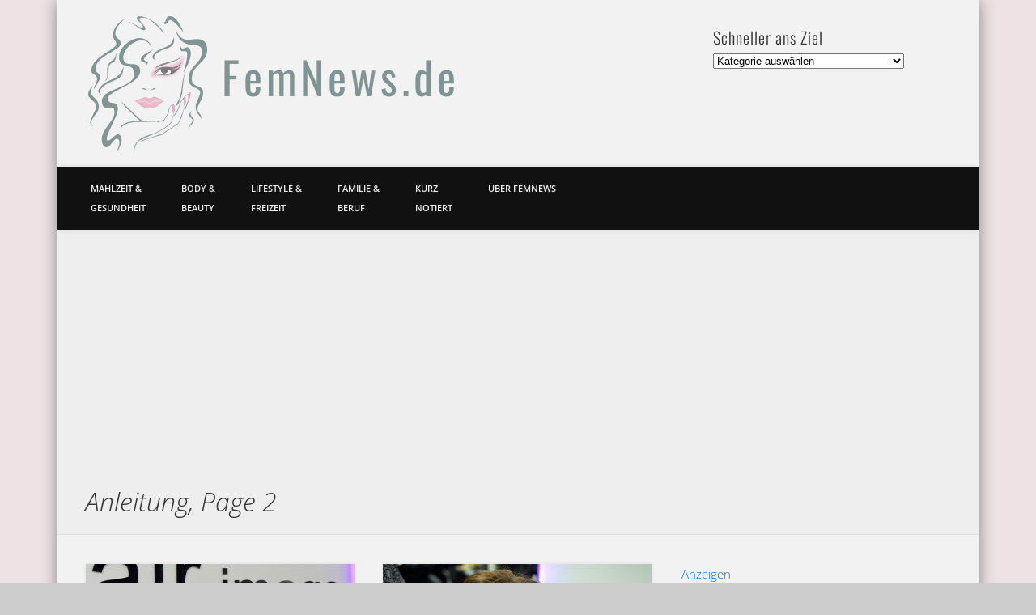

--- FILE ---
content_type: text/html; charset=UTF-8
request_url: https://www.femnews.de/begriffe/anleitung/page/2/
body_size: 18940
content:
<!DOCTYPE html>
<html lang="de">
<head>
<meta charset="UTF-8" />
<meta name="viewport" content="width=device-width, initial-scale=1.0" />

<link rel="profile" href="http://gmpg.org/xfn/11" />
<link rel="pingback" href="https://www.femnews.de/xmlrpc.php" />
<meta name='robots' content='index, follow, max-image-preview:large, max-snippet:-1, max-video-preview:-1' />

	<!-- This site is optimized with the Yoast SEO plugin v26.7 - https://yoast.com/wordpress/plugins/seo/ -->
	<title>Anleitung Archive - Seite 2 von 6 - FemNews.de</title>
	<meta name="description" content="FemNews.de ist die neue Internetseite für Frauen. Themen, die Frauen interessieren werden hier - speziell auf weibliche Bedürfnisse abgestimmt - präsentiert" />
	<link rel="canonical" href="https://www.femnews.de/begriffe/anleitung/page/2/" />
	<link rel="prev" href="https://www.femnews.de/begriffe/anleitung/" />
	<link rel="next" href="https://www.femnews.de/begriffe/anleitung/page/3/" />
	<meta property="og:locale" content="de_DE" />
	<meta property="og:type" content="article" />
	<meta property="og:title" content="Anleitung Archive - Seite 2 von 6 - FemNews.de" />
	<meta property="og:description" content="FemNews.de ist die neue Internetseite für Frauen. Themen, die Frauen interessieren werden hier - speziell auf weibliche Bedürfnisse abgestimmt - präsentiert" />
	<meta property="og:url" content="https://www.femnews.de/begriffe/anleitung/" />
	<meta property="og:site_name" content="FemNews.de" />
	<meta property="og:image" content="https://www.femnews.de/wp-content/uploads/Femnews-das-portal-fuer-die-moderne-frau-logo.png" />
	<meta property="og:image:width" content="147" />
	<meta property="og:image:height" content="180" />
	<meta property="og:image:type" content="image/png" />
	<meta name="twitter:card" content="summary_large_image" />
	<meta name="twitter:site" content="@femnewsde" />
	<script type="application/ld+json" class="yoast-schema-graph">{"@context":"https://schema.org","@graph":[{"@type":"CollectionPage","@id":"https://www.femnews.de/begriffe/anleitung/","url":"https://www.femnews.de/begriffe/anleitung/page/2/","name":"Anleitung Archive - Seite 2 von 6 - FemNews.de","isPartOf":{"@id":"https://www.femnews.de/#website"},"primaryImageOfPage":{"@id":"https://www.femnews.de/begriffe/anleitung/page/2/#primaryimage"},"image":{"@id":"https://www.femnews.de/begriffe/anleitung/page/2/#primaryimage"},"thumbnailUrl":"https://www.femnews.de/wp-content/uploads/15-femnews-de-festliche-kurzhaarfrisuren.jpg","description":"FemNews.de ist die neue Internetseite für Frauen. Themen, die Frauen interessieren werden hier - speziell auf weibliche Bedürfnisse abgestimmt - präsentiert","breadcrumb":{"@id":"https://www.femnews.de/begriffe/anleitung/page/2/#breadcrumb"},"inLanguage":"de"},{"@type":"ImageObject","inLanguage":"de","@id":"https://www.femnews.de/begriffe/anleitung/page/2/#primaryimage","url":"https://www.femnews.de/wp-content/uploads/15-femnews-de-festliche-kurzhaarfrisuren.jpg","contentUrl":"https://www.femnews.de/wp-content/uploads/15-femnews-de-festliche-kurzhaarfrisuren.jpg","width":1000,"height":600,"caption":"FemNews.de - Beauty Serie - Festliche Kurzhaarfrisur - Nicole - 15"},{"@type":"BreadcrumbList","@id":"https://www.femnews.de/begriffe/anleitung/page/2/#breadcrumb","itemListElement":[{"@type":"ListItem","position":1,"name":"FemNews-Home","item":"https://www.femnews.de/"},{"@type":"ListItem","position":2,"name":"Anleitung"}]},{"@type":"WebSite","@id":"https://www.femnews.de/#website","url":"https://www.femnews.de/","name":"FemNews.de","description":"Das Portal für die moderne Frau","potentialAction":[{"@type":"SearchAction","target":{"@type":"EntryPoint","urlTemplate":"https://www.femnews.de/?s={search_term_string}"},"query-input":{"@type":"PropertyValueSpecification","valueRequired":true,"valueName":"search_term_string"}}],"inLanguage":"de"}]}</script>
	<!-- / Yoast SEO plugin. -->


<link rel="alternate" type="application/rss+xml" title="FemNews.de &raquo; Feed" href="https://www.femnews.de/feed/" />
<link rel="alternate" type="application/rss+xml" title="FemNews.de &raquo; Kommentar-Feed" href="https://www.femnews.de/comments/feed/" />
<link rel="alternate" type="application/rss+xml" title="FemNews.de &raquo; Anleitung Schlagwort-Feed" href="https://www.femnews.de/begriffe/anleitung/feed/" />
<style id='wp-img-auto-sizes-contain-inline-css' type='text/css'>
img:is([sizes=auto i],[sizes^="auto," i]){contain-intrinsic-size:3000px 1500px}
/*# sourceURL=wp-img-auto-sizes-contain-inline-css */
</style>
<style id='wp-emoji-styles-inline-css' type='text/css'>

	img.wp-smiley, img.emoji {
		display: inline !important;
		border: none !important;
		box-shadow: none !important;
		height: 1em !important;
		width: 1em !important;
		margin: 0 0.07em !important;
		vertical-align: -0.1em !important;
		background: none !important;
		padding: 0 !important;
	}
/*# sourceURL=wp-emoji-styles-inline-css */
</style>
<style id='wp-block-library-inline-css' type='text/css'>
:root{--wp-block-synced-color:#7a00df;--wp-block-synced-color--rgb:122,0,223;--wp-bound-block-color:var(--wp-block-synced-color);--wp-editor-canvas-background:#ddd;--wp-admin-theme-color:#007cba;--wp-admin-theme-color--rgb:0,124,186;--wp-admin-theme-color-darker-10:#006ba1;--wp-admin-theme-color-darker-10--rgb:0,107,160.5;--wp-admin-theme-color-darker-20:#005a87;--wp-admin-theme-color-darker-20--rgb:0,90,135;--wp-admin-border-width-focus:2px}@media (min-resolution:192dpi){:root{--wp-admin-border-width-focus:1.5px}}.wp-element-button{cursor:pointer}:root .has-very-light-gray-background-color{background-color:#eee}:root .has-very-dark-gray-background-color{background-color:#313131}:root .has-very-light-gray-color{color:#eee}:root .has-very-dark-gray-color{color:#313131}:root .has-vivid-green-cyan-to-vivid-cyan-blue-gradient-background{background:linear-gradient(135deg,#00d084,#0693e3)}:root .has-purple-crush-gradient-background{background:linear-gradient(135deg,#34e2e4,#4721fb 50%,#ab1dfe)}:root .has-hazy-dawn-gradient-background{background:linear-gradient(135deg,#faaca8,#dad0ec)}:root .has-subdued-olive-gradient-background{background:linear-gradient(135deg,#fafae1,#67a671)}:root .has-atomic-cream-gradient-background{background:linear-gradient(135deg,#fdd79a,#004a59)}:root .has-nightshade-gradient-background{background:linear-gradient(135deg,#330968,#31cdcf)}:root .has-midnight-gradient-background{background:linear-gradient(135deg,#020381,#2874fc)}:root{--wp--preset--font-size--normal:16px;--wp--preset--font-size--huge:42px}.has-regular-font-size{font-size:1em}.has-larger-font-size{font-size:2.625em}.has-normal-font-size{font-size:var(--wp--preset--font-size--normal)}.has-huge-font-size{font-size:var(--wp--preset--font-size--huge)}.has-text-align-center{text-align:center}.has-text-align-left{text-align:left}.has-text-align-right{text-align:right}.has-fit-text{white-space:nowrap!important}#end-resizable-editor-section{display:none}.aligncenter{clear:both}.items-justified-left{justify-content:flex-start}.items-justified-center{justify-content:center}.items-justified-right{justify-content:flex-end}.items-justified-space-between{justify-content:space-between}.screen-reader-text{border:0;clip-path:inset(50%);height:1px;margin:-1px;overflow:hidden;padding:0;position:absolute;width:1px;word-wrap:normal!important}.screen-reader-text:focus{background-color:#ddd;clip-path:none;color:#444;display:block;font-size:1em;height:auto;left:5px;line-height:normal;padding:15px 23px 14px;text-decoration:none;top:5px;width:auto;z-index:100000}html :where(.has-border-color){border-style:solid}html :where([style*=border-top-color]){border-top-style:solid}html :where([style*=border-right-color]){border-right-style:solid}html :where([style*=border-bottom-color]){border-bottom-style:solid}html :where([style*=border-left-color]){border-left-style:solid}html :where([style*=border-width]){border-style:solid}html :where([style*=border-top-width]){border-top-style:solid}html :where([style*=border-right-width]){border-right-style:solid}html :where([style*=border-bottom-width]){border-bottom-style:solid}html :where([style*=border-left-width]){border-left-style:solid}html :where(img[class*=wp-image-]){height:auto;max-width:100%}:where(figure){margin:0 0 1em}html :where(.is-position-sticky){--wp-admin--admin-bar--position-offset:var(--wp-admin--admin-bar--height,0px)}@media screen and (max-width:600px){html :where(.is-position-sticky){--wp-admin--admin-bar--position-offset:0px}}

/*# sourceURL=wp-block-library-inline-css */
</style><style id='global-styles-inline-css' type='text/css'>
:root{--wp--preset--aspect-ratio--square: 1;--wp--preset--aspect-ratio--4-3: 4/3;--wp--preset--aspect-ratio--3-4: 3/4;--wp--preset--aspect-ratio--3-2: 3/2;--wp--preset--aspect-ratio--2-3: 2/3;--wp--preset--aspect-ratio--16-9: 16/9;--wp--preset--aspect-ratio--9-16: 9/16;--wp--preset--color--black: #000000;--wp--preset--color--cyan-bluish-gray: #abb8c3;--wp--preset--color--white: #ffffff;--wp--preset--color--pale-pink: #f78da7;--wp--preset--color--vivid-red: #cf2e2e;--wp--preset--color--luminous-vivid-orange: #ff6900;--wp--preset--color--luminous-vivid-amber: #fcb900;--wp--preset--color--light-green-cyan: #7bdcb5;--wp--preset--color--vivid-green-cyan: #00d084;--wp--preset--color--pale-cyan-blue: #8ed1fc;--wp--preset--color--vivid-cyan-blue: #0693e3;--wp--preset--color--vivid-purple: #9b51e0;--wp--preset--gradient--vivid-cyan-blue-to-vivid-purple: linear-gradient(135deg,rgb(6,147,227) 0%,rgb(155,81,224) 100%);--wp--preset--gradient--light-green-cyan-to-vivid-green-cyan: linear-gradient(135deg,rgb(122,220,180) 0%,rgb(0,208,130) 100%);--wp--preset--gradient--luminous-vivid-amber-to-luminous-vivid-orange: linear-gradient(135deg,rgb(252,185,0) 0%,rgb(255,105,0) 100%);--wp--preset--gradient--luminous-vivid-orange-to-vivid-red: linear-gradient(135deg,rgb(255,105,0) 0%,rgb(207,46,46) 100%);--wp--preset--gradient--very-light-gray-to-cyan-bluish-gray: linear-gradient(135deg,rgb(238,238,238) 0%,rgb(169,184,195) 100%);--wp--preset--gradient--cool-to-warm-spectrum: linear-gradient(135deg,rgb(74,234,220) 0%,rgb(151,120,209) 20%,rgb(207,42,186) 40%,rgb(238,44,130) 60%,rgb(251,105,98) 80%,rgb(254,248,76) 100%);--wp--preset--gradient--blush-light-purple: linear-gradient(135deg,rgb(255,206,236) 0%,rgb(152,150,240) 100%);--wp--preset--gradient--blush-bordeaux: linear-gradient(135deg,rgb(254,205,165) 0%,rgb(254,45,45) 50%,rgb(107,0,62) 100%);--wp--preset--gradient--luminous-dusk: linear-gradient(135deg,rgb(255,203,112) 0%,rgb(199,81,192) 50%,rgb(65,88,208) 100%);--wp--preset--gradient--pale-ocean: linear-gradient(135deg,rgb(255,245,203) 0%,rgb(182,227,212) 50%,rgb(51,167,181) 100%);--wp--preset--gradient--electric-grass: linear-gradient(135deg,rgb(202,248,128) 0%,rgb(113,206,126) 100%);--wp--preset--gradient--midnight: linear-gradient(135deg,rgb(2,3,129) 0%,rgb(40,116,252) 100%);--wp--preset--font-size--small: 13px;--wp--preset--font-size--medium: 20px;--wp--preset--font-size--large: 36px;--wp--preset--font-size--x-large: 42px;--wp--preset--spacing--20: 0.44rem;--wp--preset--spacing--30: 0.67rem;--wp--preset--spacing--40: 1rem;--wp--preset--spacing--50: 1.5rem;--wp--preset--spacing--60: 2.25rem;--wp--preset--spacing--70: 3.38rem;--wp--preset--spacing--80: 5.06rem;--wp--preset--shadow--natural: 6px 6px 9px rgba(0, 0, 0, 0.2);--wp--preset--shadow--deep: 12px 12px 50px rgba(0, 0, 0, 0.4);--wp--preset--shadow--sharp: 6px 6px 0px rgba(0, 0, 0, 0.2);--wp--preset--shadow--outlined: 6px 6px 0px -3px rgb(255, 255, 255), 6px 6px rgb(0, 0, 0);--wp--preset--shadow--crisp: 6px 6px 0px rgb(0, 0, 0);}:where(.is-layout-flex){gap: 0.5em;}:where(.is-layout-grid){gap: 0.5em;}body .is-layout-flex{display: flex;}.is-layout-flex{flex-wrap: wrap;align-items: center;}.is-layout-flex > :is(*, div){margin: 0;}body .is-layout-grid{display: grid;}.is-layout-grid > :is(*, div){margin: 0;}:where(.wp-block-columns.is-layout-flex){gap: 2em;}:where(.wp-block-columns.is-layout-grid){gap: 2em;}:where(.wp-block-post-template.is-layout-flex){gap: 1.25em;}:where(.wp-block-post-template.is-layout-grid){gap: 1.25em;}.has-black-color{color: var(--wp--preset--color--black) !important;}.has-cyan-bluish-gray-color{color: var(--wp--preset--color--cyan-bluish-gray) !important;}.has-white-color{color: var(--wp--preset--color--white) !important;}.has-pale-pink-color{color: var(--wp--preset--color--pale-pink) !important;}.has-vivid-red-color{color: var(--wp--preset--color--vivid-red) !important;}.has-luminous-vivid-orange-color{color: var(--wp--preset--color--luminous-vivid-orange) !important;}.has-luminous-vivid-amber-color{color: var(--wp--preset--color--luminous-vivid-amber) !important;}.has-light-green-cyan-color{color: var(--wp--preset--color--light-green-cyan) !important;}.has-vivid-green-cyan-color{color: var(--wp--preset--color--vivid-green-cyan) !important;}.has-pale-cyan-blue-color{color: var(--wp--preset--color--pale-cyan-blue) !important;}.has-vivid-cyan-blue-color{color: var(--wp--preset--color--vivid-cyan-blue) !important;}.has-vivid-purple-color{color: var(--wp--preset--color--vivid-purple) !important;}.has-black-background-color{background-color: var(--wp--preset--color--black) !important;}.has-cyan-bluish-gray-background-color{background-color: var(--wp--preset--color--cyan-bluish-gray) !important;}.has-white-background-color{background-color: var(--wp--preset--color--white) !important;}.has-pale-pink-background-color{background-color: var(--wp--preset--color--pale-pink) !important;}.has-vivid-red-background-color{background-color: var(--wp--preset--color--vivid-red) !important;}.has-luminous-vivid-orange-background-color{background-color: var(--wp--preset--color--luminous-vivid-orange) !important;}.has-luminous-vivid-amber-background-color{background-color: var(--wp--preset--color--luminous-vivid-amber) !important;}.has-light-green-cyan-background-color{background-color: var(--wp--preset--color--light-green-cyan) !important;}.has-vivid-green-cyan-background-color{background-color: var(--wp--preset--color--vivid-green-cyan) !important;}.has-pale-cyan-blue-background-color{background-color: var(--wp--preset--color--pale-cyan-blue) !important;}.has-vivid-cyan-blue-background-color{background-color: var(--wp--preset--color--vivid-cyan-blue) !important;}.has-vivid-purple-background-color{background-color: var(--wp--preset--color--vivid-purple) !important;}.has-black-border-color{border-color: var(--wp--preset--color--black) !important;}.has-cyan-bluish-gray-border-color{border-color: var(--wp--preset--color--cyan-bluish-gray) !important;}.has-white-border-color{border-color: var(--wp--preset--color--white) !important;}.has-pale-pink-border-color{border-color: var(--wp--preset--color--pale-pink) !important;}.has-vivid-red-border-color{border-color: var(--wp--preset--color--vivid-red) !important;}.has-luminous-vivid-orange-border-color{border-color: var(--wp--preset--color--luminous-vivid-orange) !important;}.has-luminous-vivid-amber-border-color{border-color: var(--wp--preset--color--luminous-vivid-amber) !important;}.has-light-green-cyan-border-color{border-color: var(--wp--preset--color--light-green-cyan) !important;}.has-vivid-green-cyan-border-color{border-color: var(--wp--preset--color--vivid-green-cyan) !important;}.has-pale-cyan-blue-border-color{border-color: var(--wp--preset--color--pale-cyan-blue) !important;}.has-vivid-cyan-blue-border-color{border-color: var(--wp--preset--color--vivid-cyan-blue) !important;}.has-vivid-purple-border-color{border-color: var(--wp--preset--color--vivid-purple) !important;}.has-vivid-cyan-blue-to-vivid-purple-gradient-background{background: var(--wp--preset--gradient--vivid-cyan-blue-to-vivid-purple) !important;}.has-light-green-cyan-to-vivid-green-cyan-gradient-background{background: var(--wp--preset--gradient--light-green-cyan-to-vivid-green-cyan) !important;}.has-luminous-vivid-amber-to-luminous-vivid-orange-gradient-background{background: var(--wp--preset--gradient--luminous-vivid-amber-to-luminous-vivid-orange) !important;}.has-luminous-vivid-orange-to-vivid-red-gradient-background{background: var(--wp--preset--gradient--luminous-vivid-orange-to-vivid-red) !important;}.has-very-light-gray-to-cyan-bluish-gray-gradient-background{background: var(--wp--preset--gradient--very-light-gray-to-cyan-bluish-gray) !important;}.has-cool-to-warm-spectrum-gradient-background{background: var(--wp--preset--gradient--cool-to-warm-spectrum) !important;}.has-blush-light-purple-gradient-background{background: var(--wp--preset--gradient--blush-light-purple) !important;}.has-blush-bordeaux-gradient-background{background: var(--wp--preset--gradient--blush-bordeaux) !important;}.has-luminous-dusk-gradient-background{background: var(--wp--preset--gradient--luminous-dusk) !important;}.has-pale-ocean-gradient-background{background: var(--wp--preset--gradient--pale-ocean) !important;}.has-electric-grass-gradient-background{background: var(--wp--preset--gradient--electric-grass) !important;}.has-midnight-gradient-background{background: var(--wp--preset--gradient--midnight) !important;}.has-small-font-size{font-size: var(--wp--preset--font-size--small) !important;}.has-medium-font-size{font-size: var(--wp--preset--font-size--medium) !important;}.has-large-font-size{font-size: var(--wp--preset--font-size--large) !important;}.has-x-large-font-size{font-size: var(--wp--preset--font-size--x-large) !important;}
/*# sourceURL=global-styles-inline-css */
</style>

<style id='classic-theme-styles-inline-css' type='text/css'>
/*! This file is auto-generated */
.wp-block-button__link{color:#fff;background-color:#32373c;border-radius:9999px;box-shadow:none;text-decoration:none;padding:calc(.667em + 2px) calc(1.333em + 2px);font-size:1.125em}.wp-block-file__button{background:#32373c;color:#fff;text-decoration:none}
/*# sourceURL=/wp-includes/css/classic-themes.min.css */
</style>
<link rel='stylesheet' id='contact-form-7-css' href='https://www.femnews.de/wp-content/plugins/contact-form-7/includes/css/styles.css?ver=6.1.4' type='text/css' media='all' />
<link rel='stylesheet' id='pinboard-web-font-css' href='//www.femnews.de/wp-content/uploads/omgf/pinboard-web-font/pinboard-web-font.css?ver=1666348617' type='text/css' media='all' />
<link rel='stylesheet' id='pinboard-css' href='https://www.femnews.de/wp-content/themes/pinboard/style.css' type='text/css' media='all' />
<link rel='stylesheet' id='colorbox-css' href='https://www.femnews.de/wp-content/themes/pinboard/styles/colorbox.css' type='text/css' media='all' />
<link rel='stylesheet' id='msl-main-css' href='https://www.femnews.de/wp-content/plugins/master-slider/public/assets/css/masterslider.main.css?ver=3.11.0' type='text/css' media='all' />
<link rel='stylesheet' id='msl-custom-css' href='https://www.femnews.de/wp-content/uploads/master-slider/custom.css?ver=66.8' type='text/css' media='all' />
	<!--[if lt IE 9]>
	<script src="https://www.femnews.de/wp-content/themes/pinboard/scripts/html5.js" type="text/javascript"></script>
	<![endif]-->
<script type="text/javascript" src="https://www.femnews.de/wp-includes/js/jquery/jquery.min.js?ver=3.7.1" id="jquery-core-js"></script>
<script type="text/javascript" src="https://www.femnews.de/wp-includes/js/jquery/jquery-migrate.min.js?ver=3.4.1" id="jquery-migrate-js"></script>
<script type="text/javascript" src="https://www.femnews.de/wp-content/plugins/wp-hide-post/public/js/wp-hide-post-public.js?ver=2.0.10" id="wp-hide-post-js"></script>
<script type="text/javascript" src="https://www.femnews.de/wp-content/themes/pinboard/scripts/ios-orientationchange-fix.js" id="ios-orientationchange-fix-js"></script>
<script type="text/javascript" src="https://www.femnews.de/wp-content/themes/pinboard/scripts/jquery.flexslider-min.js" id="flexslider-js"></script>
<script type="text/javascript" src="https://www.femnews.de/wp-content/themes/pinboard/scripts/jquery.fitvids.js" id="fitvids-js"></script>
<script type="text/javascript" src="https://www.femnews.de/wp-content/themes/pinboard/scripts/jquery.colorbox-min.js" id="colorbox-js"></script>
<link rel="https://api.w.org/" href="https://www.femnews.de/wp-json/" /><link rel="alternate" title="JSON" type="application/json" href="https://www.femnews.de/wp-json/wp/v2/tags/153" /><link rel="EditURI" type="application/rsd+xml" title="RSD" href="https://www.femnews.de/xmlrpc.php?rsd" />
<link type="text/css" rel="stylesheet" href="https://www.femnews.de/wp-content/plugins/category-specific-rss-feed-menu/wp_cat_rss_style.css" />
<script>var ms_grabbing_curosr = 'https://www.femnews.de/wp-content/plugins/master-slider/public/assets/css/common/grabbing.cur', ms_grab_curosr = 'https://www.femnews.de/wp-content/plugins/master-slider/public/assets/css/common/grab.cur';</script>
<meta name="generator" content="MasterSlider 3.11.0 - Responsive Touch Image Slider | avt.li/msf" />
<link rel="apple-touch-icon" sizes="180x180" href="/wp-content/uploads/fbrfg/apple-touch-icon.png">
<link rel="icon" type="image/png" sizes="32x32" href="/wp-content/uploads/fbrfg/favicon-32x32.png">
<link rel="icon" type="image/png" sizes="16x16" href="/wp-content/uploads/fbrfg/favicon-16x16.png">
<link rel="manifest" href="/wp-content/uploads/fbrfg/site.webmanifest">
<link rel="mask-icon" href="/wp-content/uploads/fbrfg/safari-pinned-tab.svg" color="#5bbad5">
<link rel="shortcut icon" href="/wp-content/uploads/fbrfg/favicon.ico">
<meta name="msapplication-TileColor" content="#da532c">
<meta name="msapplication-config" content="/wp-content/uploads/fbrfg/browserconfig.xml">
<meta name="theme-color" content="#ffffff"><script>
/* <![CDATA[ */
	jQuery(window).load(function() {
			});
	jQuery(document).ready(function($) {
		$('#access .menu > li > a').each(function() {
			var title = $(this).attr('title');
			if(typeof title !== 'undefined' && title !== false) {
				$(this).append('<br /> <span>'+title+'</span>');
				$(this).removeAttr('title');
			}
		});
		function pinboard_move_elements(container) {
			if( container.hasClass('onecol') ) {
				var thumb = $('.entry-thumbnail', container);
				if('undefined' !== typeof thumb)
					$('.entry-container', container).before(thumb);
				var video = $('.entry-attachment', container);
				if('undefined' !== typeof video)
					$('.entry-container', container).before(video);
				var gallery = $('.post-gallery', container);
				if('undefined' !== typeof gallery)
					$('.entry-container', container).before(gallery);
				var meta = $('.entry-meta', container);
				if('undefined' !== typeof meta)
					$('.entry-container', container).after(meta);
			}
		}
		function pinboard_restore_elements(container) {
			if( container.hasClass('onecol') ) {
				var thumb = $('.entry-thumbnail', container);
				if('undefined' !== typeof thumb)
					$('.entry-header', container).after(thumb);
				var video = $('.entry-attachment', container);
				if('undefined' !== typeof video)
					$('.entry-header', container).after(video);
				var gallery = $('.post-gallery', container);
				if('undefined' !== typeof gallery)
					$('.entry-header', container).after(gallery);
				var meta = $('.entry-meta', container);
				if('undefined' !== typeof meta)
					$('.entry-header', container).append(meta);
				else
					$('.entry-header', container).html(meta.html());
			}
		}
		if( ($(window).width() > 960) || ($(document).width() > 960) ) {
			// Viewport is greater than tablet: portrait
		} else {
			$('#content .hentry').each(function() {
				pinboard_move_elements($(this));
			});
		}
		$(window).resize(function() {
			if( ($(window).width() > 960) || ($(document).width() > 960) ) {
									$('.page-template-template-full-width-php #content .hentry, .page-template-template-blog-full-width-php #content .hentry, .page-template-template-blog-four-col-php #content .hentry').each(function() {
						pinboard_restore_elements($(this));
					});
							} else {
				$('#content .hentry').each(function() {
					pinboard_move_elements($(this));
				});
			}
			if( ($(window).width() > 760) || ($(document).width() > 760) ) {
				var maxh = 0;
				$('#access .menu > li > a').each(function() {
					if(parseInt($(this).css('height'))>maxh) {
						maxh = parseInt($(this).css('height'));
					}
				});
				$('#access .menu > li > a').css('height', maxh);
			} else {
				$('#access .menu > li > a').css('height', 'auto');
			}
		});
		if( ($(window).width() > 760) || ($(document).width() > 760) ) {
			var maxh = 0;
			$('#access .menu > li > a').each(function() {
				var title = $(this).attr('title');
				if(typeof title !== 'undefined' && title !== false) {
					$(this).append('<br /> <span>'+title+'</span>');
					$(this).removeAttr('title');
				}
				if(parseInt($(this).css('height'))>maxh) {
					maxh = parseInt($(this).css('height'));
				}
			});
			$('#access .menu > li > a').css('height', maxh);
							$('#access li').mouseenter(function() {
					$(this).children('ul').css('display', 'none').stop(true, true).fadeIn(250).css('display', 'block').children('ul').css('display', 'none');
				});
				$('#access li').mouseleave(function() {
					$(this).children('ul').stop(true, true).fadeOut(250).css('display', 'block');
				});
					} else {
			$('#access li').each(function() {
				if($(this).children('ul').length)
					$(this).append('<span class="drop-down-toggle"><span class="drop-down-arrow"></span></span>');
			});
			$('.drop-down-toggle').click(function() {
				$(this).parent().children('ul').slideToggle(250);
			});
		}
					var $content = $('.entries');
			$content.imagesLoaded(function() {
				$content.masonry({
					itemSelector : '.hentry, #infscr-loading',
					columnWidth : container.querySelector('.twocol'),
				});
			});
							$('.entry-attachment audio, .entry-attachment video').mediaelementplayer({
			videoWidth: '100%',
			videoHeight: '100%',
			audioWidth: '100%',
			alwaysShowControls: true,
			features: ['playpause','progress','tracks','volume'],
			videoVolume: 'horizontal'
		});
		$(".entry-attachment, .entry-content").fitVids({ customSelector: "iframe[src*='wordpress.tv'], iframe[src*='www.dailymotion.com'], iframe[src*='blip.tv'], iframe[src*='www.viddler.com']"});
	});
	jQuery(window).load(function() {
					jQuery('.entry-content a[href$=".jpg"],.entry-content a[href$=".jpeg"],.entry-content a[href$=".png"],.entry-content a[href$=".gif"],a.colorbox').colorbox({
				maxWidth: '100%',
				maxHeight: '100%',
			});
			});
/* ]]> */
</script>
<style type="text/css">
							#wrapper {
			background: #f2f2f2;
		}
						#sidebar-wide,
		#sidebar-footer-wide,
		#current-location {
			background: #eeeeee;
		}
				.entry,
		#comments,
		#respond,
		#posts-nav {
			background: #eae1e4;
		}
													body {
			font-size:15.00px;
			line-height:1.62em;
		}
						h3,
		.twocol .entry-title,
		.threecol .entry-title {
			font-size:32.00px;
			line-height:1.62em;
		}
				h4,
		.fourcol .entry-title {
			font-size:24.00px;
			line-height:1.62em;
		}
						body {
			color:#333333;
		}
		h1, h2, h3, h4, h5, h6,
		.entry-title,
		.entry-title a {
			color:#333333;
		}
		.entry-content {
			color:#333;
		}
								#sidebar,
		#sidebar-left,
		#sidebar-right {
			color:#333333;
		}
				.widget-title {
			color:#333333;
		}
				.widget-area a {
			color:#1467ba;
		}
				#footer-area {
			color:#cccccc;
		}
					#copyright {
			color:#cccccc;
		}
			</style>
<style type="text/css">
	#site-title a,
	#site-description {
		color:#809494;
	}
</style>
<style type="text/css" id="custom-background-css">
body.custom-background { background-image: url("https://www.femnews.de/wp-content/uploads/hintergrund.png"); background-position: left top; background-size: auto; background-repeat: repeat; background-attachment: scroll; }
</style>
	<!-- Global site tag (gtag.js) - Google Analytics -->
<script async src="https://www.googletagmanager.com/gtag/js?id=UA-61346775-1"></script>
<script>
  window.dataLayer = window.dataLayer || [];
  function gtag(){dataLayer.push(arguments);}
  gtag('js', new Date());

  gtag('config', 'UA-61346775-1');
</script>
<!-- Ende skript - Google Analytics -->
<!-- Google Tag Manager -->
<script>(function(w,d,s,l,i){w[l]=w[l]||[];w[l].push({'gtm.start':
new Date().getTime(),event:'gtm.js'});var f=d.getElementsByTagName(s)[0],
j=d.createElement(s),dl=l!='dataLayer'?'&l='+l:'';j.async=true;j.src=
'https://www.googletagmanager.com/gtm.js?id='+i+dl;f.parentNode.insertBefore(j,f);
})(window,document,'script','dataLayer','GTM-KRWTG2V');</script>
<!-- End Google Tag Manager -->
<!-- Google Tag Manager (noscript) -->
<noscript> <iframe src="https://www.googletagmanager.com/ns.html?id=GTM-KRWTG2V"
height="0" width="0" style="display:none;visibility:hidden"></iframe></noscript>
<!-- End Google Tag Manager (noscript) -->
<!-- Google Adsense -->
<script async src="https://pagead2.googlesyndication.com/pagead/js/adsbygoogle.js?client=ca-pub-2651378846133907" crossorigin="anonymous"></script>
<!-- End Google Adsense --><link rel="icon" href="https://www.femnews.de/wp-content/uploads/cropped-FemNews-300x300-1-32x32.jpg" sizes="32x32" />
<link rel="icon" href="https://www.femnews.de/wp-content/uploads/cropped-FemNews-300x300-1-192x192.jpg" sizes="192x192" />
<link rel="apple-touch-icon" href="https://www.femnews.de/wp-content/uploads/cropped-FemNews-300x300-1-180x180.jpg" />
<meta name="msapplication-TileImage" content="https://www.femnews.de/wp-content/uploads/cropped-FemNews-300x300-1-270x270.jpg" />

</head>

<body class="archive paged tag tag-anleitung tag-153 custom-background paged-2 tag-paged-2 wp-theme-pinboard _masterslider _ms_version_3.11.0">

	<div id="wrapper">
		<header id="header">
			<div id="site-title">
				
					<a href="https://www.femnews.de/" rel="home">
						<img src="https://www.femnews.de/wp-content/uploads/cropped-Femnews-das-portal-fuer-die-moderne-frau-logo.png" alt="FemNews.de" width="147" height="166" />
					</a>
				
				<a class="home" href="https://www.femnews.de/" rel="home">FemNews.de</a>
			</div>
			
				<div id="sidebar-header" class="widget-area" role="complementary">
		<aside id="categories-4" class="widget widget_categories"><h3 class="widget-title">Schneller ans Ziel</h3><form action="https://www.femnews.de" method="get"><label class="screen-reader-text" for="cat">Schneller ans Ziel</label><select  name='cat' id='cat' class='postform'>
	<option value='-1'>Kategorie auswählen</option>
	<option class="level-0" value="1">Allgemein</option>
	<option class="level-0" value="10">Body &amp; Beauty</option>
	<option class="level-0" value="169">Ernährung</option>
	<option class="level-0" value="171">Familie</option>
	<option class="level-0" value="9">Familie &amp; Beruf</option>
	<option class="level-0" value="181">Freizeit</option>
	<option class="level-0" value="170">Gesundheit</option>
	<option class="level-0" value="173">Haare</option>
	<option class="level-0" value="4">Jeans</option>
	<option class="level-0" value="38">Karriere</option>
	<option class="level-0" value="174">Körperpflege &amp; Hygiene</option>
	<option class="level-0" value="96">Kurz notiert</option>
	<option class="level-0" value="7">Liebe &#8211; Sex &amp; Romantik</option>
	<option class="level-0" value="8">Lifestyle &amp; Freizeit</option>
	<option class="level-1" value="207">&nbsp;&nbsp;&nbsp;Leseecke</option>
	<option class="level-0" value="100">Mahlzeit</option>
	<option class="level-0" value="11">Mahlzeit &amp; Gesundheit</option>
	<option class="level-0" value="172">Make-up &amp; Haut</option>
	<option class="level-0" value="112">Mobile</option>
	<option class="level-0" value="5">Mode &amp; Accessoires</option>
	<option class="level-0" value="30">Musicals &#8211; Shows &#8211; Konzerte &#8211; Kino</option>
	<option class="level-0" value="176">Presse</option>
	<option class="level-0" value="28">Social Media</option>
	<option class="level-0" value="37">SocialMedia – Mobile – Internet</option>
	<option class="level-0" value="80">Sommermode</option>
	<option class="level-0" value="29">Über FemNews</option>
</select>
</form><script type="text/javascript">
/* <![CDATA[ */

( ( dropdownId ) => {
	const dropdown = document.getElementById( dropdownId );
	function onSelectChange() {
		setTimeout( () => {
			if ( 'escape' === dropdown.dataset.lastkey ) {
				return;
			}
			if ( dropdown.value && parseInt( dropdown.value ) > 0 && dropdown instanceof HTMLSelectElement ) {
				dropdown.parentElement.submit();
			}
		}, 250 );
	}
	function onKeyUp( event ) {
		if ( 'Escape' === event.key ) {
			dropdown.dataset.lastkey = 'escape';
		} else {
			delete dropdown.dataset.lastkey;
		}
	}
	function onClick() {
		delete dropdown.dataset.lastkey;
	}
	dropdown.addEventListener( 'keyup', onKeyUp );
	dropdown.addEventListener( 'click', onClick );
	dropdown.addEventListener( 'change', onSelectChange );
})( "cat" );

//# sourceURL=WP_Widget_Categories%3A%3Awidget
/* ]]> */
</script>
</aside><!-- .widget --><aside id="text-18" class="widget widget_text">			<div class="textwidget"><script type="text/javascript">
    window.smartlook||(function(d) {
    var o=smartlook=function(){ o.api.push(arguments)},h=d.getElementsByTagName('head')[0];
    var c=d.createElement('script');o.api=new Array();c.async=true;c.type='text/javascript';
    c.charset='utf-8';c.src='//rec.smartlook.com/recorder.js';h.appendChild(c);
    })(document);
    smartlook('init', '22accfde5624bf5063886de732b9ea9a8f6e1899');
</script></div>
		</aside><!-- .widget -->	</div><!-- #sidebar-header -->

			<div class="clear"></div>
			<nav id="access">
				<a class="nav-show" href="#access">Show Navigation</a>
				<a class="nav-hide" href="#nogo">Hide Navigation</a>
				<div class="menu-hauptmenue-container"><ul id="menu-hauptmenue" class="menu"><li id="menu-item-530" class="menu-item menu-item-type-taxonomy menu-item-object-category menu-item-has-children menu-item-530"><a href="https://www.femnews.de/gesundheit-familie/" title="Gesundheit ">Mahlzeit &#038;</a>
<ul class="sub-menu">
	<li id="menu-item-532" class="menu-item menu-item-type-taxonomy menu-item-object-category menu-item-532"><a href="https://www.femnews.de/mahlzeit/">Mahlzeit (Rezepte)</a></li>
	<li id="menu-item-1258" class="menu-item menu-item-type-taxonomy menu-item-object-category menu-item-1258"><a href="https://www.femnews.de/ernaehrung/">Ernährung</a></li>
	<li id="menu-item-1259" class="menu-item menu-item-type-taxonomy menu-item-object-category menu-item-1259"><a href="https://www.femnews.de/gesundheit/">Gesundheit</a></li>
</ul>
</li>
<li id="menu-item-425" class="menu-item menu-item-type-taxonomy menu-item-object-category menu-item-has-children menu-item-425"><a href="https://www.femnews.de/body/" title="Beauty">Body  &#038;</a>
<ul class="sub-menu">
	<li id="menu-item-1264" class="menu-item menu-item-type-taxonomy menu-item-object-category menu-item-1264"><a href="https://www.femnews.de/make-up-haut/">Make-up &amp; Haut</a></li>
	<li id="menu-item-1261" class="menu-item menu-item-type-taxonomy menu-item-object-category menu-item-1261"><a href="https://www.femnews.de/haare/">Haare</a></li>
	<li id="menu-item-1262" class="menu-item menu-item-type-taxonomy menu-item-object-category menu-item-1262"><a href="https://www.femnews.de/koerperpflege-und-hygiene/">Körperpflege &amp; Hygiene</a></li>
</ul>
</li>
<li id="menu-item-153" class="menu-item menu-item-type-taxonomy menu-item-object-category menu-item-has-children menu-item-153"><a href="https://www.femnews.de/lifestyle-freizeit/" title="Freizeit">Lifestyle &#038;</a>
<ul class="sub-menu">
	<li id="menu-item-1399" class="menu-item menu-item-type-taxonomy menu-item-object-category menu-item-1399"><a href="https://www.femnews.de/freizeit/">Freizeit</a></li>
	<li id="menu-item-447146" class="menu-item menu-item-type-taxonomy menu-item-object-category menu-item-447146"><a href="https://www.femnews.de/lifestyle-freizeit/leseecke/">Leseecke</a></li>
</ul>
</li>
<li id="menu-item-310" class="menu-item menu-item-type-taxonomy menu-item-object-category menu-item-has-children menu-item-310"><a href="https://www.femnews.de/beruf-finanzen/" title="Beruf">Familie &#038;</a>
<ul class="sub-menu">
	<li id="menu-item-1260" class="menu-item menu-item-type-taxonomy menu-item-object-category menu-item-1260"><a href="https://www.femnews.de/familie/">Familie</a></li>
	<li id="menu-item-311" class="menu-item menu-item-type-taxonomy menu-item-object-category menu-item-311"><a href="https://www.femnews.de/karriere/">Karriere</a></li>
</ul>
</li>
<li id="menu-item-505" class="menu-item menu-item-type-taxonomy menu-item-object-category menu-item-505"><a href="https://www.femnews.de/kurz-notiert/" title="notiert">Kurz</a></li>
<li id="menu-item-33" class="menu-item menu-item-type-post_type menu-item-object-page menu-item-has-children menu-item-33"><a href="https://www.femnews.de/impressum/">Über FemNews</a>
<ul class="sub-menu">
	<li id="menu-item-166" class="menu-item menu-item-type-post_type menu-item-object-page menu-item-166"><a href="https://www.femnews.de/impressum/ueber-femnews-de/">Über FemNews.de</a></li>
	<li id="menu-item-1449935" class="menu-item menu-item-type-post_type menu-item-object-page menu-item-1449935"><a href="https://www.femnews.de/impressum/">Impressum</a></li>
	<li id="menu-item-464" class="menu-item menu-item-type-post_type menu-item-object-page menu-item-464"><a href="https://www.femnews.de/kontakt/">Kontaktformular</a></li>
	<li id="menu-item-1311" class="menu-item menu-item-type-taxonomy menu-item-object-category menu-item-1311"><a href="https://www.femnews.de/presse/">Presse</a></li>
	<li id="menu-item-34" class="menu-item menu-item-type-post_type menu-item-object-page menu-item-34"><a href="https://www.femnews.de/impressum/disclaimer/">Disclaimer</a></li>
	<li id="menu-item-35" class="menu-item menu-item-type-post_type menu-item-object-page menu-item-35"><a href="https://www.femnews.de/impressum/datenschutzerklaerung/">Datenschutzerklärung</a></li>
	<li id="menu-item-1441975" class="menu-item menu-item-type-post_type menu-item-object-page menu-item-1441975"><a href="https://www.femnews.de/cookie-richtlinie-eu/">Cookie-Richtlinie (EU)</a></li>
</ul>
</li>
</ul></div>
				<div class="clear"></div>
			</nav><!-- #access -->
		</header><!-- #header -->					<hgroup id="current-location">
			<h6 class="prefix-text"><div id="brot-fc"></div></h6>
			<h1 class="page-title">
				Anleitung, Page 2			</h1>
							<div class="category-description">
									</div>
					</hgroup>
				<div id="container">
		<section id="content" class="column twothirdcol">
										<div class="entries">
											<article class="post-28274 post type-post status-publish format-standard has-post-thumbnail hentry category-allgemein category-body category-haare category-make-up-haut tag-anleitung tag-beauty-tipps tag-foto-reportage tag-frisur tag-haare tag-kurzhaarfrisur tag-make-up tag-schminken tag-tipps column twocol has-thumbnail" id="post-28274">
	<div class="entry">
							<figure class="entry-thumbnail">
			<a href="https://www.femnews.de/festliche-kurzhaarfrisuren-einfach-selber-machen/" rel="bookmark" title="Festliche Kurzhaarfrisuren einfach selber machen">
				<img width="332" height="205" src="https://www.femnews.de/wp-content/uploads/15-femnews-de-festliche-kurzhaarfrisuren-332x205.jpg" class="attachment-teaser-thumb size-teaser-thumb wp-post-image" alt="FemNews.de - Beauty Serie - Festliche Kurzhaarfrisur - Nicole - 15" decoding="async" fetchpriority="high" srcset="https://www.femnews.de/wp-content/uploads/15-femnews-de-festliche-kurzhaarfrisuren-332x205.jpg 332w, https://www.femnews.de/wp-content/uploads/15-femnews-de-festliche-kurzhaarfrisuren-268x164.jpg 268w" sizes="(max-width: 332px) 100vw, 332px" />			</a>
		</figure>
					<div class="entry-container">
			<header class="entry-header">
				<h2 class="entry-title"><a href="https://www.femnews.de/festliche-kurzhaarfrisuren-einfach-selber-machen/" rel="bookmark" title="Festliche Kurzhaarfrisuren einfach selber machen">Festliche Kurzhaarfrisuren einfach selber machen</a></h2>
							</header><!-- .entry-header -->
										<div class="entry-summary">
					<p>Verwandle deinen Kurzhaarschnitt in eine freche Kurzhaarfrisur.  Frech, aber trotzdem so zurückhaltend, dass du sie selbst zu festlichen Anlässen bedenkenlos &#8230;</p>
				</div><!-- .entry-summary -->
						<div class="clear"></div>
		</div><!-- .entry-container -->
								</div><!-- .entry -->
</article><!-- .post -->											<article class="post-90685 post type-post status-publish format-standard has-post-thumbnail hentry category-allgemein category-body category-haare tag-anleitung tag-beauty-tipps tag-foto-reportage tag-frisur tag-haare tag-kurzhaarfrisur tag-tipps column twocol has-thumbnail" id="post-90685">
	<div class="entry">
							<figure class="entry-thumbnail">
			<a href="https://www.femnews.de/beauty-serie-karnevalsfrisur-20er-jahre/" rel="bookmark" title="Beauty-Serie: Karnevalsfrisur – 20er Jahre">
				<img width="332" height="205" src="https://www.femnews.de/wp-content/uploads/beauty-serie-frisuren-karneval-20er-jahre-26-332x205.jpg" class="attachment-teaser-thumb size-teaser-thumb wp-post-image" alt="FemNews.de - Beauty Serie - Frisuren - Karneval - 20er Jahre - 26" decoding="async" srcset="https://www.femnews.de/wp-content/uploads/beauty-serie-frisuren-karneval-20er-jahre-26-332x205.jpg 332w, https://www.femnews.de/wp-content/uploads/beauty-serie-frisuren-karneval-20er-jahre-26-268x164.jpg 268w" sizes="(max-width: 332px) 100vw, 332px" />			</a>
		</figure>
					<div class="entry-container">
			<header class="entry-header">
				<h2 class="entry-title"><a href="https://www.femnews.de/beauty-serie-karnevalsfrisur-20er-jahre/" rel="bookmark" title="Beauty-Serie: Karnevalsfrisur – 20er Jahre">Beauty-Serie: Karnevalsfrisur – 20er Jahre</a></h2>
							</header><!-- .entry-header -->
										<div class="entry-summary">
					<p>Der Karneval oder Fasching ist derzeit das aktuelle Thema unserer Beauty-Serie. Nachdem wir euch schon eine tolle Grease-Frisur und das entsprechende Make-up &#8230;</p>
				</div><!-- .entry-summary -->
						<div class="clear"></div>
		</div><!-- .entry-container -->
								</div><!-- .entry -->
</article><!-- .post -->											<article class="post-30313 post type-post status-publish format-standard has-post-thumbnail hentry category-allgemein category-body category-haare tag-anleitung tag-beauty-tipps tag-foto-reportage tag-frisur tag-haare tag-kurzhaarfrisur column twocol has-thumbnail" id="post-30313">
	<div class="entry">
							<figure class="entry-thumbnail">
			<a href="https://www.femnews.de/beauty-serie-kurzhaarfrisuren-fuer-weihnachten/" rel="bookmark" title="Beauty-Serie: Kurzhaarfrisuren für Weihnachten">
				<img width="332" height="205" src="https://www.femnews.de/wp-content/uploads/18-femnews-de-festliche-kurzhaarfrisuren-fuer-damen-50plus-332x205.jpg" class="attachment-teaser-thumb size-teaser-thumb wp-post-image" alt="Beauty-Serie - Kurzhaarfrisuren: Festliche Frisuren für kurze Haare - Angelika 18 - FemNews.de" decoding="async" srcset="https://www.femnews.de/wp-content/uploads/18-femnews-de-festliche-kurzhaarfrisuren-fuer-damen-50plus-332x205.jpg 332w, https://www.femnews.de/wp-content/uploads/18-femnews-de-festliche-kurzhaarfrisuren-fuer-damen-50plus-268x164.jpg 268w" sizes="(max-width: 332px) 100vw, 332px" />			</a>
		</figure>
					<div class="entry-container">
			<header class="entry-header">
				<h2 class="entry-title"><a href="https://www.femnews.de/beauty-serie-kurzhaarfrisuren-fuer-weihnachten/" rel="bookmark" title="Beauty-Serie: Kurzhaarfrisuren für Weihnachten">Beauty-Serie: Kurzhaarfrisuren für Weihnachten</a></h2>
							</header><!-- .entry-header -->
										<div class="entry-summary">
					<p>Auch mit kurzen Haaren hast du viele Möglichkeiten, tolle neue Frisuren für dich zu stylen. FemNews.de zeigt dir heute eine festliche Kurzhaarfrisur mit der &#8230;</p>
				</div><!-- .entry-summary -->
						<div class="clear"></div>
		</div><!-- .entry-container -->
								</div><!-- .entry -->
</article><!-- .post -->											<article class="post-45019 post type-post status-publish format-standard has-post-thumbnail hentry category-body category-haare tag-anleitung tag-beauty-tipps tag-frisur tag-haare tag-kurzhaarfrisur tag-tipps column twocol has-thumbnail" id="post-45019">
	<div class="entry">
							<figure class="entry-thumbnail">
			<a href="https://www.femnews.de/wilde-kurzhaarfrisur-fuer-die-silvester-party/" rel="bookmark" title="Wilde Kurzhaarfrisur für die Silvester-Party">
				<img width="332" height="205" src="https://www.femnews.de/wp-content/uploads/femnews-de-kurzhaarfrisur-silvester-fuer-damen-50plus_15-332x205.jpg" class="attachment-teaser-thumb size-teaser-thumb wp-post-image" alt="Beauty-Serie - Kurzhaarfrisuren: Silvester-Frisuren für kurze Haare - Angelika 15 - FemNews.de" decoding="async" loading="lazy" srcset="https://www.femnews.de/wp-content/uploads/femnews-de-kurzhaarfrisur-silvester-fuer-damen-50plus_15-332x205.jpg 332w, https://www.femnews.de/wp-content/uploads/femnews-de-kurzhaarfrisur-silvester-fuer-damen-50plus_15-268x164.jpg 268w" sizes="auto, (max-width: 332px) 100vw, 332px" />			</a>
		</figure>
					<div class="entry-container">
			<header class="entry-header">
				<h2 class="entry-title"><a href="https://www.femnews.de/wilde-kurzhaarfrisur-fuer-die-silvester-party/" rel="bookmark" title="Wilde Kurzhaarfrisur für die Silvester-Party">Wilde Kurzhaarfrisur für die Silvester-Party</a></h2>
							</header><!-- .entry-header -->
										<div class="entry-summary">
					<p>Welche Frisur steht mir? Wie frisiere ich meine Haare richtig? Vielen Frauen gehen so kurz vor Weihnachten und den danach stattfindenden Silvester-Partys &#8230;</p>
				</div><!-- .entry-summary -->
						<div class="clear"></div>
		</div><!-- .entry-container -->
								</div><!-- .entry -->
</article><!-- .post -->											<article class="post-44963 post type-post status-publish format-standard has-post-thumbnail hentry category-body category-make-up-haut tag-anleitung tag-beauty-tipps tag-make-up tag-problemzonen tag-schminken column twocol has-thumbnail" id="post-44963">
	<div class="entry">
							<figure class="entry-thumbnail">
			<a href="https://www.femnews.de/make-up-anleitung-schlupflider-schminken/" rel="bookmark" title="Make-up Anleitung: Schlupflider schminken">
				<img width="332" height="205" src="https://www.femnews.de/wp-content/uploads/femnews-de-silvester-augenringe-schlupflider-traenensaecke_07-332x205.jpg" class="attachment-teaser-thumb size-teaser-thumb wp-post-image" alt="Beauty-Serie - Schminktipps: Make-up Schlupflider - Augenringe - Silvester-Make-up - Angelika 07 - FemNews.de" decoding="async" loading="lazy" srcset="https://www.femnews.de/wp-content/uploads/femnews-de-silvester-augenringe-schlupflider-traenensaecke_07-332x205.jpg 332w, https://www.femnews.de/wp-content/uploads/femnews-de-silvester-augenringe-schlupflider-traenensaecke_07-268x164.jpg 268w" sizes="auto, (max-width: 332px) 100vw, 332px" />			</a>
		</figure>
					<div class="entry-container">
			<header class="entry-header">
				<h2 class="entry-title"><a href="https://www.femnews.de/make-up-anleitung-schlupflider-schminken/" rel="bookmark" title="Make-up Anleitung: Schlupflider schminken">Make-up Anleitung: Schlupflider schminken</a></h2>
							</header><!-- .entry-header -->
										<div class="entry-summary">
					<p>Problemzone Augen! Heute zeigen wir dir, wie du trotz Augenringen, Schlupflidern oder Tränensäcken ein wundervolles Make-up für die nächste Party zaubern kannst. </p>
				</div><!-- .entry-summary -->
						<div class="clear"></div>
		</div><!-- .entry-container -->
								</div><!-- .entry -->
</article><!-- .post -->									</div><!-- .entries -->
							<div id="posts-nav" class="navigation">
				<div class="nav-prev"><a href="https://www.femnews.de/begriffe/anleitung/" >&larr; Neuere Beiträge</a></div>
									<div class="nav-next"><a href="https://www.femnews.de/begriffe/anleitung/page/3/" >Ältere Beitrräge &rarr;</a></div>
								<div class="clear"></div>
			</div><!-- #posts-nav -->
							</section><!-- #content -->
					<div id="sidebar" class="column threecol">
		<div id="sidebar-top" class="widget-area" role="complementary">
		<div class="column onecol"><aside id="block-4" class="widget widget_block"><!-- START ADVERTISER: Kunert und Hairlust from awin.com -->
<a>Anzeigen</a><br/>
<a style="font-size: 9px; color: black;" rel="sponsored" target="_blank" href="https://www.awin1.com/cread.php?s=3622372&v=69408&q=480777&r=1443918"><img decoding="async" src="https://www.awin1.com/cshow.php?s=3622372&v=69408&q=480777&r=1443918" border="0">
</a>
<a style="font-size: 9px; color: black;">   </a>
	<a rel="sponsored" target="_blank" href="https://www.awin1.com/cread.php?s=2486355&v=14851&q=373473&r=1443918">
    <img decoding="async" src="https://www.awin1.com/cshow.php?s=2486355&v=14851&q=373473&r=1443918" border="0">
</a>

<!-- END ADVERTISER: Kunert und Hairlust from awin.com --></aside><!-- .widget --></div><div class="column onecol"><aside id="text-16" class="widget widget_text">			<div class="textwidget"><!--
Sponsored Link:
<div class="displayad">
	<a title="ready4marketing.de" rel="bookmark" href="https://ready4marketing.de/kontakt-some">
		<img alt="ready4marketing.de Die moderne Art zu kommunizieren" src="https://ready4marketing.de/wp-content/uploads/ready4marketing-moenchengladbach-displayad-socialmedia-local-3.gif" height="720" width="366">
	</a>
	<div class="clear"></div>
</div>
--></div>
		</aside><!-- .widget --></div><div class="column onecol"><aside id="search-8" class="widget widget_search"><h3 class="widget-title">Suche auf FemNews.de</h3><form role="search" method="get" id="searchform" action="https://www.femnews.de/" >
	<input type="text" value="" placeholder="FemNews durchsuchen&#8230;" name="s" id="s" />
	<input type="submit" id="searchsubmit" value="Suchen" />
</form></aside><!-- .widget --></div><div class="column onecol"><aside id="block-7" class="widget widget_block"><!-- START ADVERTISER: OH MY! FANTASY DE from awin.com -->
<a>Anzeigen</a><br/>
<a rel="sponsored" href="https://www.awin1.com/cread.php?s=3769512&v=36278&q=448459&r=1443918">
    <img decoding="async" src="https://www.awin1.com/cshow.php?s=3769512&v=36278&q=448459&r=1443918" border="0">
</a>

<!-- END ADVERTISER: OH MY! FANTASY DE from awin.com -->
<!-- START ADVERTISER: Kunert DE from awin.com -->

<a rel="sponsored" href="https://www.awin1.com/cread.php?s=2486394&v=14851&q=373473&r=1443918">
    <img decoding="async" src="https://www.awin1.com/cshow.php?s=2486394&v=14851&q=373473&r=1443918" border="0">
</a>

<!-- END ADVERTISER: Kunert DE from awin.com --></aside><!-- .widget --></div><div class="column onecol"><aside id="tag_cloud_widget_sujin-3" class="widget tag_cloud_widget_sujin"><h3 class="widget-title">Beliebte Schlagworte</h3><div class="tag_cloud sj_tagcloud_set_0"><a id="sj_tag_0" class="size_4 color_4" href="https://www.femnews.de/begriffe/rezept/">Rezept</a>*<a id="sj_tag_1" class="size_4 color_4" href="https://www.femnews.de/begriffe/lecker/">lecker</a>*<a id="sj_tag_2" class="size_4 color_4" href="https://www.femnews.de/begriffe/mahlzeit/">Mahlzeit</a>*<a id="sj_tag_3" class="size_4 color_4" href="https://www.femnews.de/begriffe/einfach-zubereitet/">einfach zubereitet</a>*<a id="sj_tag_4" class="size_4 color_1" href="https://www.femnews.de/begriffe/familie/">Familie</a>*<a id="sj_tag_5" class="size_3 color_4" href="https://www.femnews.de/begriffe/beauty-tipps/">Beauty-Tipps</a>*<a id="sj_tag_6" class="size_3 color_1" href="https://www.femnews.de/begriffe/freizeit/">Freizeit</a>*<a id="sj_tag_7" class="size_3 color_3" href="https://www.femnews.de/begriffe/anleitung/">Anleitung</a>*<a id="sj_tag_8" class="size_3 color_3" href="https://www.femnews.de/begriffe/tipps/">Tipps</a>*<a id="sj_tag_9" class="size_1 color_3" href="https://www.femnews.de/begriffe/verfuehrerisch/">verführerisch</a>*<a id="sj_tag_10" class="size_3 color_3" href="https://www.femnews.de/begriffe/rezepte/">Rezepte</a>*<a id="sj_tag_11" class="size_1 color_3" href="https://www.femnews.de/begriffe/sexy/">sexy</a>*<a id="sj_tag_12" class="size_2 color_1" href="https://www.femnews.de/begriffe/freizeitpark/">Freizeitpark</a>*<a id="sj_tag_13" class="size_2 color_2" href="https://www.femnews.de/begriffe/make-up/">Make-up</a>*<a id="sj_tag_14" class="size_2 color_1" href="https://www.femnews.de/begriffe/familiencheck/">Familiencheck</a>*<a id="sj_tag_15" class="size_1 color_2" href="https://www.femnews.de/begriffe/schminken/">schminken</a>*<a id="sj_tag_16" class="size_2 color_2" href="https://www.femnews.de/begriffe/haare/">Haare</a>*<a id="sj_tag_17" class="size_2 color_2" href="https://www.femnews.de/begriffe/frisur/">Frisur</a>*<a id="sj_tag_18" class="size_1 color_2" href="https://www.femnews.de/begriffe/teint/">Teint</a>*<a id="sj_tag_19" class="size_1 color_1" href="https://www.femnews.de/begriffe/kuchen/">Kuchen</a></div><style>body .sj_tagcloud_set_0 a {margin-right:5px !important; margin-bottom:6px !important; display:inline-block !important; line-height:24px !important; text-decoration:none !important; border:none !important; transition: all 0.5s !important; }body .sj_tagcloud_set_0 a.size_1 {font-size:12px !important; }body .sj_tagcloud_set_0 a.color_1 {color:#CECECE !important; background-color:inherit !important; border-radius:inheritpx !important; padding:inheritpx !important; }body .sj_tagcloud_set_0 a.color_1:hover {color:inherit !important;background-color:inherit !important; }body .sj_tagcloud_set_0 a.size_2 {font-size:16px !important; }body .sj_tagcloud_set_0 a.color_2 {color:#856797 !important; background-color:inherit !important; border-radius:inheritpx !important; padding:inheritpx !important; }body .sj_tagcloud_set_0 a.color_2:hover {color:inherit !important;background-color:inherit !important; }body .sj_tagcloud_set_0 a.size_3 {font-size:21px !important; }body .sj_tagcloud_set_0 a.color_3 {color:#FFFFFF !important; background-color:#C9BBD2 !important; border-radius:5px !important; padding:3px !important; }body .sj_tagcloud_set_0 a.color_3:hover {color:inherit !important;background-color:inherit !important; }body .sj_tagcloud_set_0 a.size_4 {font-size:26px !important; }body .sj_tagcloud_set_0 a.color_4 {color:#FFFFFF !important; background-color:#7629A3 !important; border-radius:5px !important; padding:3px !important; }body .sj_tagcloud_set_0 a.color_4:hover {color:inherit !important;background-color:inherit !important; }</style></aside><!-- .widget --></div><div class="column onecol"><aside id="block-5" class="widget widget_block"><!-- START ADVERTISER: Amorelie DE from awin.com -->
</aside><!-- .widget --></div><div class="column onecol"><aside id="block-3" class="widget widget_block"><script async src="https://pagead2.googlesyndication.com/pagead/js/adsbygoogle.js?client=ca-pub-2651378846133907"
     crossorigin="anonymous"></script>
<!-- Rectangle -->
<ins class="adsbygoogle"
     style="display:block"
     data-ad-client="ca-pub-2651378846133907"
     data-ad-slot="3659798627"
     data-ad-format="auto"
     data-full-width-responsive="true"></ins>
<script>
     (adsbygoogle = window.adsbygoogle || []).push({});
</script></aside><!-- .widget --></div>	</div><!-- #sidebar-top -->
		<div class="column twocol">
		<div id="sidebar-left" class="widget-area" role="complementary">
			
		<div class="column onecol"><aside id="recent-posts-3" class="widget widget_recent_entries">
		<h3 class="widget-title">Neueste Beiträge</h3>
		<ul>
											<li>
					<a href="https://www.femnews.de/beauty-serie-schminkanleitung-karnevals-make-up-grease/">Schminkanleitung: Karnevals Make-up Grease</a>
									</li>
											<li>
					<a href="https://www.femnews.de/schminkanleitung-karnevals-make-up-im-20er-jahre-style/">Schminkanleitung: Karnevals Make-up im 20er Jahre Style</a>
									</li>
											<li>
					<a href="https://www.femnews.de/20-tipps-zum-wohlfuehlen-in-der-dunklen-jahreszeit/">20 Tipps zum Wohlfühlen in der dunklen Jahreszeit!</a>
									</li>
					</ul>

		</aside><!-- .widget --></div><div class="column onecol"><aside id="block-2" class="widget widget_block"><script async src="https://pagead2.googlesyndication.com/pagead/js/adsbygoogle.js?client=ca-pub-2651378846133907"
     crossorigin="anonymous"></script>
<!-- SkyScraper -->
<ins class="adsbygoogle"
     style="display:block"
     data-ad-client="ca-pub-2651378846133907"
     data-ad-slot="7954266855"
     data-ad-format="auto"
     data-full-width-responsive="true"></ins>
<script>
     (adsbygoogle = window.adsbygoogle || []).push({});
</script></aside><!-- .widget --></div>		</div><!-- #sidebar-left -->
	</div><!-- .twocol -->
			<div id="sidebar-bottom" class="widget-area" role="complementary">
		<div class="column onecol"><aside id="block-8" class="widget widget_block"><!-- START ADVERTISER: Viator – Ein Tripadvisor-Unternehmen (Dach) from awin.com -->
<!--<a style="font-size: 9px; color: black;">Anzeige</a><br/>
<a rel="sponsored" target="_blank" href="https://www.awin1.com/cread.php?s=2674439&v=10397&q=392849&r=1443918">
    <img decoding="async" src="https://www.awin1.com/cshow.php?s=2674439&v=10397&q=392849&r=1443918" border="0">
</a>
-->
<!-- END ADVERTISER: Viator – Ein Tripadvisor-Unternehmen (Dach) from awin.com --></aside><!-- .widget --></div><div class="column onecol"><aside id="text-17" class="widget widget_text">			<div class="textwidget"><h7><strong>Webdesign & SEO: </strong><br/><a href="https://ready4marketing.de/moenchengladbach-modernes-webdesign/" target="_blank">READY4 Marketing & Kommunikation, Mönchengladbach</a></h7>
<br/>
<h7><strong>Unsere Partnerseite: </strong><br/><a href="https://www.die-gebaeudetechnik.de/" target="_blank">Die-GebäudeTechnik.de </a> ==> Das Online Fachmagazin SHK-Handwerker und TGA-Planer!</h7></div>
		</aside><!-- .widget --></div><div class="column onecol"><aside id="block-10" class="widget widget_block"><!-- START ADVERTISER: Duschkind DE from awin.com -->
<!--
<a style="font-size: 9px; color: black;">Anzeige</a><br/>
<a rel="sponsored" target="_blank" href="https://www.awin1.com/cread.php?s=3622390&v=69408&q=480777&r=1443918">
    <img decoding="async" src="https://www.awin1.com/cshow.php?s=3622390&v=69408&q=480777&r=1443918" border="0">
</a>
-->
<!-- END ADVERTISER: Duschkind DE from awin.com --></aside><!-- .widget --></div>	</div><!-- #sidebar-bottom -->
</div><!-- #sidebar -->				<div class="clear"></div>
	</div><!-- #container -->
				<div id="footer">
				<div id="footer-area" class="widget-area" role="complementary">
		<div class="column threecol"><aside id="text-14" class="widget widget_text">			<div class="textwidget"><div id="fb-root"></div>
<script>(function(d, s, id) {
  var js, fjs = d.getElementsByTagName(s)[0];
  if (d.getElementById(id)) return;
  js = d.createElement(s); js.id = id;
  js.src = "//connect.facebook.net/de_DE/sdk.js#xfbml=1&version=v2.4&appId=942532545807041";
  fjs.parentNode.insertBefore(js, fjs);
}(document, 'script', 'facebook-jssdk'));</script>

</div>
		</aside><!-- .widget --></div>		<div class="clear"></div>
	</div><!-- #footer-area -->
			<div id="copyright">
				<p class="copyright twocol">© 2015-2026 FemNews.de</p>
								<div class="clear"></div>
			</div><!-- #copyright -->
		</div><!-- #footer -->
	</div><!-- #wrapper -->
<script type="speculationrules">
{"prefetch":[{"source":"document","where":{"and":[{"href_matches":"/*"},{"not":{"href_matches":["/wp-*.php","/wp-admin/*","/wp-content/uploads/*","/wp-content/*","/wp-content/plugins/*","/wp-content/themes/pinboard/*","/*\\?(.+)"]}},{"not":{"selector_matches":"a[rel~=\"nofollow\"]"}},{"not":{"selector_matches":".no-prefetch, .no-prefetch a"}}]},"eagerness":"conservative"}]}
</script>
<script type="text/javascript" src="https://www.femnews.de/wp-includes/js/dist/hooks.min.js?ver=dd5603f07f9220ed27f1" id="wp-hooks-js"></script>
<script type="text/javascript" src="https://www.femnews.de/wp-includes/js/dist/i18n.min.js?ver=c26c3dc7bed366793375" id="wp-i18n-js"></script>
<script type="text/javascript" id="wp-i18n-js-after">
/* <![CDATA[ */
wp.i18n.setLocaleData( { 'text direction\u0004ltr': [ 'ltr' ] } );
//# sourceURL=wp-i18n-js-after
/* ]]> */
</script>
<script type="text/javascript" src="https://www.femnews.de/wp-content/plugins/contact-form-7/includes/swv/js/index.js?ver=6.1.4" id="swv-js"></script>
<script type="text/javascript" id="contact-form-7-js-translations">
/* <![CDATA[ */
( function( domain, translations ) {
	var localeData = translations.locale_data[ domain ] || translations.locale_data.messages;
	localeData[""].domain = domain;
	wp.i18n.setLocaleData( localeData, domain );
} )( "contact-form-7", {"translation-revision-date":"2025-10-26 03:28:49+0000","generator":"GlotPress\/4.0.3","domain":"messages","locale_data":{"messages":{"":{"domain":"messages","plural-forms":"nplurals=2; plural=n != 1;","lang":"de"},"This contact form is placed in the wrong place.":["Dieses Kontaktformular wurde an der falschen Stelle platziert."],"Error:":["Fehler:"]}},"comment":{"reference":"includes\/js\/index.js"}} );
//# sourceURL=contact-form-7-js-translations
/* ]]> */
</script>
<script type="text/javascript" id="contact-form-7-js-before">
/* <![CDATA[ */
var wpcf7 = {
    "api": {
        "root": "https:\/\/www.femnews.de\/wp-json\/",
        "namespace": "contact-form-7\/v1"
    }
};
//# sourceURL=contact-form-7-js-before
/* ]]> */
</script>
<script type="text/javascript" src="https://www.femnews.de/wp-content/plugins/contact-form-7/includes/js/index.js?ver=6.1.4" id="contact-form-7-js"></script>
<script type="text/javascript" id="mediaelement-core-js-before">
/* <![CDATA[ */
var mejsL10n = {"language":"de","strings":{"mejs.download-file":"Datei herunterladen","mejs.install-flash":"Du verwendest einen Browser, der nicht den Flash-Player aktiviert oder installiert hat. Bitte aktiviere dein Flash-Player-Plugin oder lade die neueste Version von https://get.adobe.com/flashplayer/ herunter","mejs.fullscreen":"Vollbild","mejs.play":"Wiedergeben","mejs.pause":"Pausieren","mejs.time-slider":"Zeit-Schieberegler","mejs.time-help-text":"Benutze die Pfeiltasten Links/Rechts, um 1\u00a0Sekunde vor- oder zur\u00fcckzuspringen. Mit den Pfeiltasten Hoch/Runter kannst du um 10\u00a0Sekunden vor- oder zur\u00fcckspringen.","mejs.live-broadcast":"Live-\u00dcbertragung","mejs.volume-help-text":"Pfeiltasten Hoch/Runter benutzen, um die Lautst\u00e4rke zu regeln.","mejs.unmute":"Lautschalten","mejs.mute":"Stummschalten","mejs.volume-slider":"Lautst\u00e4rkeregler","mejs.video-player":"Video-Player","mejs.audio-player":"Audio-Player","mejs.captions-subtitles":"Untertitel","mejs.captions-chapters":"Kapitel","mejs.none":"Keine","mejs.afrikaans":"Afrikaans","mejs.albanian":"Albanisch","mejs.arabic":"Arabisch","mejs.belarusian":"Wei\u00dfrussisch","mejs.bulgarian":"Bulgarisch","mejs.catalan":"Katalanisch","mejs.chinese":"Chinesisch","mejs.chinese-simplified":"Chinesisch (vereinfacht)","mejs.chinese-traditional":"Chinesisch (traditionell)","mejs.croatian":"Kroatisch","mejs.czech":"Tschechisch","mejs.danish":"D\u00e4nisch","mejs.dutch":"Niederl\u00e4ndisch","mejs.english":"Englisch","mejs.estonian":"Estnisch","mejs.filipino":"Filipino","mejs.finnish":"Finnisch","mejs.french":"Franz\u00f6sisch","mejs.galician":"Galicisch","mejs.german":"Deutsch","mejs.greek":"Griechisch","mejs.haitian-creole":"Haitianisch-Kreolisch","mejs.hebrew":"Hebr\u00e4isch","mejs.hindi":"Hindi","mejs.hungarian":"Ungarisch","mejs.icelandic":"Isl\u00e4ndisch","mejs.indonesian":"Indonesisch","mejs.irish":"Irisch","mejs.italian":"Italienisch","mejs.japanese":"Japanisch","mejs.korean":"Koreanisch","mejs.latvian":"Lettisch","mejs.lithuanian":"Litauisch","mejs.macedonian":"Mazedonisch","mejs.malay":"Malaiisch","mejs.maltese":"Maltesisch","mejs.norwegian":"Norwegisch","mejs.persian":"Persisch","mejs.polish":"Polnisch","mejs.portuguese":"Portugiesisch","mejs.romanian":"Rum\u00e4nisch","mejs.russian":"Russisch","mejs.serbian":"Serbisch","mejs.slovak":"Slowakisch","mejs.slovenian":"Slowenisch","mejs.spanish":"Spanisch","mejs.swahili":"Suaheli","mejs.swedish":"Schwedisch","mejs.tagalog":"Tagalog","mejs.thai":"Thai","mejs.turkish":"T\u00fcrkisch","mejs.ukrainian":"Ukrainisch","mejs.vietnamese":"Vietnamesisch","mejs.welsh":"Walisisch","mejs.yiddish":"Jiddisch"}};
//# sourceURL=mediaelement-core-js-before
/* ]]> */
</script>
<script type="text/javascript" src="https://www.femnews.de/wp-includes/js/mediaelement/mediaelement-and-player.min.js?ver=4.2.17" id="mediaelement-core-js"></script>
<script type="text/javascript" src="https://www.femnews.de/wp-includes/js/mediaelement/mediaelement-migrate.min.js?ver=6.9" id="mediaelement-migrate-js"></script>
<script type="text/javascript" id="mediaelement-js-extra">
/* <![CDATA[ */
var _wpmejsSettings = {"pluginPath":"/wp-includes/js/mediaelement/","classPrefix":"mejs-","stretching":"responsive","audioShortcodeLibrary":"mediaelement","videoShortcodeLibrary":"mediaelement"};
//# sourceURL=mediaelement-js-extra
/* ]]> */
</script>
<script type="text/javascript" src="https://www.femnews.de/wp-includes/js/mediaelement/wp-mediaelement.min.js?ver=6.9" id="wp-mediaelement-js"></script>
<script type="text/javascript" src="https://www.femnews.de/wp-includes/js/imagesloaded.min.js?ver=5.0.0" id="imagesloaded-js"></script>
<script type="text/javascript" src="https://www.femnews.de/wp-includes/js/masonry.min.js?ver=4.2.2" id="masonry-js"></script>
<script type="text/javascript" src="https://www.google.com/recaptcha/api.js?render=6LfrF7kUAAAAAA8s7s-dCyjt-oJwOTWK8UNwr392&amp;ver=3.0" id="google-recaptcha-js"></script>
<script type="text/javascript" src="https://www.femnews.de/wp-includes/js/dist/vendor/wp-polyfill.min.js?ver=3.15.0" id="wp-polyfill-js"></script>
<script type="text/javascript" id="wpcf7-recaptcha-js-before">
/* <![CDATA[ */
var wpcf7_recaptcha = {
    "sitekey": "6LfrF7kUAAAAAA8s7s-dCyjt-oJwOTWK8UNwr392",
    "actions": {
        "homepage": "homepage",
        "contactform": "contactform"
    }
};
//# sourceURL=wpcf7-recaptcha-js-before
/* ]]> */
</script>
<script type="text/javascript" src="https://www.femnews.de/wp-content/plugins/contact-form-7/modules/recaptcha/index.js?ver=6.1.4" id="wpcf7-recaptcha-js"></script>
<script id="wp-emoji-settings" type="application/json">
{"baseUrl":"https://s.w.org/images/core/emoji/17.0.2/72x72/","ext":".png","svgUrl":"https://s.w.org/images/core/emoji/17.0.2/svg/","svgExt":".svg","source":{"concatemoji":"https://www.femnews.de/wp-includes/js/wp-emoji-release.min.js?ver=6.9"}}
</script>
<script type="module">
/* <![CDATA[ */
/*! This file is auto-generated */
const a=JSON.parse(document.getElementById("wp-emoji-settings").textContent),o=(window._wpemojiSettings=a,"wpEmojiSettingsSupports"),s=["flag","emoji"];function i(e){try{var t={supportTests:e,timestamp:(new Date).valueOf()};sessionStorage.setItem(o,JSON.stringify(t))}catch(e){}}function c(e,t,n){e.clearRect(0,0,e.canvas.width,e.canvas.height),e.fillText(t,0,0);t=new Uint32Array(e.getImageData(0,0,e.canvas.width,e.canvas.height).data);e.clearRect(0,0,e.canvas.width,e.canvas.height),e.fillText(n,0,0);const a=new Uint32Array(e.getImageData(0,0,e.canvas.width,e.canvas.height).data);return t.every((e,t)=>e===a[t])}function p(e,t){e.clearRect(0,0,e.canvas.width,e.canvas.height),e.fillText(t,0,0);var n=e.getImageData(16,16,1,1);for(let e=0;e<n.data.length;e++)if(0!==n.data[e])return!1;return!0}function u(e,t,n,a){switch(t){case"flag":return n(e,"\ud83c\udff3\ufe0f\u200d\u26a7\ufe0f","\ud83c\udff3\ufe0f\u200b\u26a7\ufe0f")?!1:!n(e,"\ud83c\udde8\ud83c\uddf6","\ud83c\udde8\u200b\ud83c\uddf6")&&!n(e,"\ud83c\udff4\udb40\udc67\udb40\udc62\udb40\udc65\udb40\udc6e\udb40\udc67\udb40\udc7f","\ud83c\udff4\u200b\udb40\udc67\u200b\udb40\udc62\u200b\udb40\udc65\u200b\udb40\udc6e\u200b\udb40\udc67\u200b\udb40\udc7f");case"emoji":return!a(e,"\ud83e\u1fac8")}return!1}function f(e,t,n,a){let r;const o=(r="undefined"!=typeof WorkerGlobalScope&&self instanceof WorkerGlobalScope?new OffscreenCanvas(300,150):document.createElement("canvas")).getContext("2d",{willReadFrequently:!0}),s=(o.textBaseline="top",o.font="600 32px Arial",{});return e.forEach(e=>{s[e]=t(o,e,n,a)}),s}function r(e){var t=document.createElement("script");t.src=e,t.defer=!0,document.head.appendChild(t)}a.supports={everything:!0,everythingExceptFlag:!0},new Promise(t=>{let n=function(){try{var e=JSON.parse(sessionStorage.getItem(o));if("object"==typeof e&&"number"==typeof e.timestamp&&(new Date).valueOf()<e.timestamp+604800&&"object"==typeof e.supportTests)return e.supportTests}catch(e){}return null}();if(!n){if("undefined"!=typeof Worker&&"undefined"!=typeof OffscreenCanvas&&"undefined"!=typeof URL&&URL.createObjectURL&&"undefined"!=typeof Blob)try{var e="postMessage("+f.toString()+"("+[JSON.stringify(s),u.toString(),c.toString(),p.toString()].join(",")+"));",a=new Blob([e],{type:"text/javascript"});const r=new Worker(URL.createObjectURL(a),{name:"wpTestEmojiSupports"});return void(r.onmessage=e=>{i(n=e.data),r.terminate(),t(n)})}catch(e){}i(n=f(s,u,c,p))}t(n)}).then(e=>{for(const n in e)a.supports[n]=e[n],a.supports.everything=a.supports.everything&&a.supports[n],"flag"!==n&&(a.supports.everythingExceptFlag=a.supports.everythingExceptFlag&&a.supports[n]);var t;a.supports.everythingExceptFlag=a.supports.everythingExceptFlag&&!a.supports.flag,a.supports.everything||((t=a.source||{}).concatemoji?r(t.concatemoji):t.wpemoji&&t.twemoji&&(r(t.twemoji),r(t.wpemoji)))});
//# sourceURL=https://www.femnews.de/wp-includes/js/wp-emoji-loader.min.js
/* ]]> */
</script>
</body>
</html>

--- FILE ---
content_type: text/html; charset=utf-8
request_url: https://www.google.com/recaptcha/api2/aframe
body_size: -91
content:
<!DOCTYPE HTML><html><head><meta http-equiv="content-type" content="text/html; charset=UTF-8"></head><body><script nonce="fmPKoqpEqCm7YnDb5sJs2g">/** Anti-fraud and anti-abuse applications only. See google.com/recaptcha */ try{var clients={'sodar':'https://pagead2.googlesyndication.com/pagead/sodar?'};window.addEventListener("message",function(a){try{if(a.source===window.parent){var b=JSON.parse(a.data);var c=clients[b['id']];if(c){var d=document.createElement('img');d.src=c+b['params']+'&rc='+(localStorage.getItem("rc::a")?sessionStorage.getItem("rc::b"):"");window.document.body.appendChild(d);sessionStorage.setItem("rc::e",parseInt(sessionStorage.getItem("rc::e")||0)+1);localStorage.setItem("rc::h",'1768836780256');}}}catch(b){}});window.parent.postMessage("_grecaptcha_ready", "*");}catch(b){}</script></body></html>